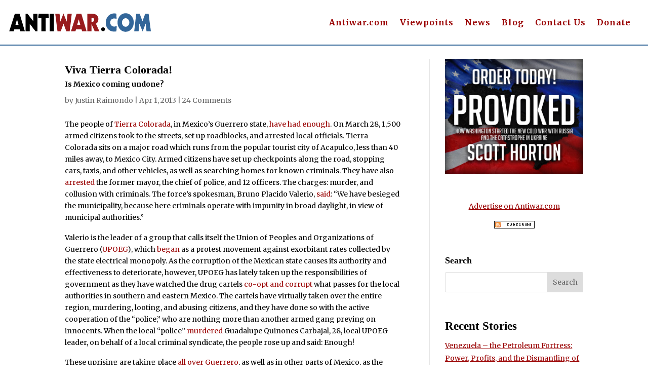

--- FILE ---
content_type: text/html; charset=utf-8
request_url: https://disqus.com/embed/comments/?base=default&f=antiwar-orig&t_i=2012312047%20http%3A%2F%2Foriginal.antiwar.com%2F%3Fp%3D2012312047&t_u=https%3A%2F%2Foriginal.antiwar.com%2Fjustin%2F2013%2F03%2F31%2Fviva-tierra-colorada%2F&t_e=Viva%20Tierra%20Colorada!&t_d=Viva%20Tierra%20Colorada!%20-%20Antiwar.com&t_t=Viva%20Tierra%20Colorada!&s_o=default
body_size: 6959
content:
<!DOCTYPE html>

<html lang="en" dir="ltr" class="not-supported type-">

<head>
    <title>Disqus Comments</title>

    
    <meta name="viewport" content="width=device-width, initial-scale=1, maximum-scale=1, user-scalable=no">
    <meta http-equiv="X-UA-Compatible" content="IE=edge"/>

    <style>
        .alert--warning {
            border-radius: 3px;
            padding: 10px 15px;
            margin-bottom: 10px;
            background-color: #FFE070;
            color: #A47703;
        }

        .alert--warning a,
        .alert--warning a:hover,
        .alert--warning strong {
            color: #A47703;
            font-weight: bold;
        }

        .alert--error p,
        .alert--warning p {
            margin-top: 5px;
            margin-bottom: 5px;
        }
        
        </style>
    
    <style>
        
        html, body {
            overflow-y: auto;
            height: 100%;
        }
        

        #error {
            display: none;
        }

        .clearfix:after {
            content: "";
            display: block;
            height: 0;
            clear: both;
            visibility: hidden;
        }

        
    </style>

</head>
<body>
    

    
    <div id="error" class="alert--error">
        <p>We were unable to load Disqus. If you are a moderator please see our <a href="https://docs.disqus.com/help/83/"> troubleshooting guide</a>. </p>
    </div>

    
    <script type="text/json" id="disqus-forumData">{"session":{"canModerate":false,"audienceSyncVerified":false,"canReply":true,"mustVerify":false,"recaptchaPublicKey":"6LfHFZceAAAAAIuuLSZamKv3WEAGGTgqB_E7G7f3","mustVerifyEmail":false},"forum":{"aetBannerConfirmation":null,"founder":"403404638","twitterName":"","commentsLinkOne":"1 Comment","guidelines":null,"disableDisqusBrandingOnPolls":false,"commentsLinkZero":"0 Comments","disableDisqusBranding":false,"id":"antiwar-orig","createdAt":"2016-01-14T03:08:03.732546","category":"News","aetBannerEnabled":false,"aetBannerTitle":null,"raw_guidelines":null,"initialCommentCount":null,"votingType":null,"daysUnapproveNewUsers":null,"installCompleted":true,"moderatorBadgeText":"","commentPolicyText":null,"aetEnabled":false,"channel":null,"sort":4,"description":null,"organizationHasBadges":true,"newPolicy":true,"raw_description":null,"customFont":null,"language":"en","adsReviewStatus":1,"commentsPlaceholderTextEmpty":null,"daysAlive":0,"forumCategory":{"date_added":"2016-01-28T01:54:31","id":7,"name":"News"},"linkColor":null,"colorScheme":"auto","pk":"3974901","commentsPlaceholderTextPopulated":null,"permissions":{},"commentPolicyLink":null,"aetBannerDescription":null,"favicon":{"permalink":"https://disqus.com/api/forums/favicons/antiwar-orig.jpg","cache":"//a.disquscdn.com/1763052994/images/favicon-default.png"},"name":"Antiwar.com Original","commentsLinkMultiple":"{num} Comments","settings":{"threadRatingsEnabled":false,"adsDRNativeEnabled":false,"behindClickEnabled":false,"disable3rdPartyTrackers":true,"adsVideoEnabled":false,"adsProductVideoEnabled":false,"adsPositionBottomEnabled":false,"ssoRequired":false,"contextualAiPollsEnabled":false,"unapproveLinks":false,"adsPositionRecommendationsEnabled":false,"adsEnabled":false,"adsProductLinksThumbnailsEnabled":false,"hasCustomAvatar":false,"organicDiscoveryEnabled":false,"adsProductDisplayEnabled":false,"adsProductLinksEnabled":false,"audienceSyncEnabled":false,"threadReactionsEnabled":false,"linkAffiliationEnabled":false,"adsPositionAiPollsEnabled":false,"disableSocialShare":false,"adsPositionTopEnabled":false,"adsProductStoriesEnabled":false,"sidebarEnabled":false,"adultContent":false,"allowAnonVotes":false,"gifPickerEnabled":true,"mustVerify":true,"badgesEnabled":false,"mustVerifyEmail":true,"allowAnonPost":false,"unapproveNewUsersEnabled":false,"mediaembedEnabled":true,"aiPollsEnabled":false,"userIdentityDisabled":false,"adsPositionPollEnabled":false,"discoveryLocked":false,"validateAllPosts":false,"adsSettingsLocked":false,"isVIP":false,"adsPositionInthreadEnabled":false},"organizationId":4909346,"typeface":"auto","url":"https://original.antiwar.com","daysThreadAlive":0,"avatar":{"small":{"permalink":"https://disqus.com/api/forums/avatars/antiwar-orig.jpg?size=32","cache":"//a.disquscdn.com/1763052994/images/noavatar32.png"},"large":{"permalink":"https://disqus.com/api/forums/avatars/antiwar-orig.jpg?size=92","cache":"//a.disquscdn.com/1763052994/images/noavatar92.png"}},"signedUrl":"https://disq.us/?url=https%3A%2F%2Foriginal.antiwar.com&key=CUtGOl7526vMXArl63pjyg"}}</script>

    <div id="postCompatContainer"><div class="comment__wrapper"><div class="comment__name clearfix"><img class="comment__avatar" src="//a.disquscdn.com/1763052994/images/noavatar92.png" width="32" height="32" /><strong><a href="">Mark</a></strong> &bull; 12 years ago
        </div><div class="comment__content"><p>You forgot the issue of race. Mexico has been throughout most of its history under white European minority rule.  Whites are about 15% of Mexico’s population, but if you look at Mexico’s political, cultural or entertainment class they are almost exclusively white.  There is a big ethnic and cultural divide between the majority of Mexican and the Mexican ruling class.</p></div></div><div class="comment__wrapper"><div class="comment__name clearfix"><img class="comment__avatar" src="//a.disquscdn.com/1763052994/images/noavatar92.png" width="32" height="32" /><strong><a href="">Guest</a></strong> &bull; 12 years ago
        </div><div class="comment__content"><p>Mexico is a failed state just like the USA has become. While the KGB buys over a billion rounds of ammo and thousands of armored vehicles to use on Americans, the southern border is deliberately left wide open to illegal immigration invasion with resulting dislocation of Americans and their demographic replacement as well as the drug gang violence spilling into this country. The recent killings of the Texas district attorneys was probably committed by one of those gangs.</p></div></div><div class="comment__wrapper"><div class="comment__name clearfix"><img class="comment__avatar" src="//a.disquscdn.com/1763052994/images/noavatar92.png" width="32" height="32" /><strong><a href="">David</a></strong> &bull; 12 years ago
        </div><div class="comment__content"><p>BTW, I live in Mexico. It&amp;#039s really not bad in most of the country.</p></div></div><div class="comment__wrapper"><div class="comment__name clearfix"><img class="comment__avatar" src="//a.disquscdn.com/1763052994/images/noavatar92.png" width="32" height="32" /><strong><a href="">David</a></strong> &bull; 12 years ago
        </div><div class="comment__content"><p>"The criminals have become the government..."???  That&amp;#039s how all governments were originally formed.</p></div></div><div class="comment__wrapper"><div class="comment__name clearfix"><img class="comment__avatar" src="//a.disquscdn.com/1763052994/images/noavatar92.png" width="32" height="32" /><strong><a href="">jenny</a></strong> &bull; 12 years ago
        </div><div class="comment__content"><p>You are no doubt accurate to point to the historic mosaic of peoples in Mexico. However, there were no Inca in the mix, as they were far to the south in Peru. Perhaps you were thinking of the Maya? Hate to see your analysis damaged by such a mistake, so you might like to edit.</p></div></div><div class="comment__wrapper"><div class="comment__name clearfix"><img class="comment__avatar" src="//a.disquscdn.com/1763052994/images/noavatar92.png" width="32" height="32" /><strong><a href="">Editor</a></strong> &bull; 12 years ago
        </div><div class="comment__content"><p>Sent this to <a href="http://disq.us/url?url=http%3A%2F%2Fwww.libertarian-institute.info%3AeHIByNbXveE68DRxvcabi9wUJ0Q&amp;cuid=3974901" rel="nofollow noopener" target="_blank" title="http://www.libertarian-institute.info">www.libertarian-institute.info</a></p></div></div><div class="comment__wrapper"><div class="comment__name clearfix"><img class="comment__avatar" src="//a.disquscdn.com/1763052994/images/noavatar92.png" width="32" height="32" /><strong><a href="">Jerry</a></strong> &bull; 12 years ago
        </div><div class="comment__content"><p>A revolution in Mexico would not change the policy of an "Asian pivot".  Because such a policy has little to do with the real world and is all about the most important battle the US military fights every year.  That is the inter-service battles for budget funding in DC.   The &amp;#039Asian Pivot&amp;#039 is all about how the Navy and Air Force are trying to come back in that war and provide a justification for expensive new ships and planes that are ludicrous ideas when the main foreign policy push is to fight terrorists who hide in caves.</p></div></div><div class="comment__wrapper"><div class="comment__name clearfix"><img class="comment__avatar" src="//a.disquscdn.com/1763052994/images/noavatar92.png" width="32" height="32" /><strong><a href="">solzhenitsyn</a></strong> &bull; 12 years ago
        </div><div class="comment__content"><p>Don&amp;#039t worry Justin, in the end when it&amp;#039s all said and done Mexico will still be the empire&amp;#039s backyard, no matter how much blood needs to be shed to keep it.</p><p>This isn&amp;#039t Vietnam, this is Latin America. It has to be kept in orbit no matter the cost.</p></div></div><div class="comment__wrapper"><div class="comment__name clearfix"><img class="comment__avatar" src="//a.disquscdn.com/1763052994/images/noavatar92.png" width="32" height="32" /><strong><a href="">PaulRevere5</a></strong> &bull; 12 years ago
        </div><div class="comment__content"><p>I&amp;#039m sure someone in France or England said the same thing about America in the early 1770&amp;#039s.</p><p>For those who know their history, this of course mirrors what happened in Massachusetts in the 1770&amp;#039s.  Well, without the murdering drug gangs.  If you know your history, you know Lexington and Concorde were not the first conflicts of the American revolution.  People in Massachusetts had started forming local self-defense militias before that, and the British raids that fateful day was the local general sending out his troops to Lexington and Concorde to suppress these self-defense militias and seize their weapons.</p></div></div><div class="comment__wrapper"><div class="comment__name clearfix"><img class="comment__avatar" src="//a.disquscdn.com/1763052994/images/noavatar92.png" width="32" height="32" /><strong><a href="">solzhenitsyn</a></strong> &bull; 12 years ago
        </div><div class="comment__content"><p>But if the war in Indochina and 20th century history in South and Central America is any indication, the US will drown Latin America in blood if there were ever a "Latin Spring" that brought more governments like Venezuela&amp;#039s into power across the region. It simply can&amp;#039t be allowed.</p><p>Oh, but the "Aztec Tiger" is the new China, if you listen to the media. Just ignore how flimsy the basis of the system is.</p></div></div><div class="comment__wrapper"><div class="comment__name clearfix"><img class="comment__avatar" src="//a.disquscdn.com/1763052994/images/noavatar92.png" width="32" height="32" /><strong><a href="">Bill Martin</a></strong> &bull; 12 years ago
        </div><div class="comment__content"><p>How are the drug cartels any different from the Wall Street bankster class???  Both have captured their respective national governments and exploited it to their own wealth and "betterment" at the expense of the rest.</p></div></div><div class="comment__wrapper"><div class="comment__name clearfix"><img class="comment__avatar" src="//a.disquscdn.com/1763052994/images/noavatar92.png" width="32" height="32" /><strong><a href="">klyde</a></strong> &bull; 12 years ago
        </div><div class="comment__content"><p>The banksters and the Kochs aren&amp;#039t murdering people and leaving the bodies long the sides of roads, yet.</p></div></div><div class="comment__wrapper"><div class="comment__name clearfix"><img class="comment__avatar" src="//a.disquscdn.com/1763052994/images/noavatar92.png" width="32" height="32" /><strong><a href="">Sam Lowry</a></strong> &bull; 12 years ago
        </div><div class="comment__content"><p>"The banksters and the Kochs aren&amp;#039t murdering people and leaving the bodies long the sides of roads, yet."</p><p>Yes, they are. At least the bankers are. The difference is that the chain of causality in the case of the banksters is less perceptible by the masses. War is promoted by many who profit for different reasons, but too much of U.S. foreign policy only makes sense as an effort to preserve the status of the dollar as the world&amp;#039s reserve currency.</p><p>In August of 2000, Saddam Hussein announced that he was no longer going to sell Iraq&amp;#039s oil for dollars. Instead he was going to sell it for euros. The first thing invading U.S. troops did was to take over the Ministry of Oil and switch back to dollars.</p><p>Iran was in the process of switching from dollars to euros and yen. The real purpose of the economic sanctions was to mitigate the effects of this on the dollar, and thus on the ability of those who enjoy the exclusive privilege of creating dollars out of nothing from appropriating the wealth of the world economy.</p><p>Right before Gaddafi was assassinated, Libya was about to introduce a gold-backed dinar.</p><p>The only real difference between the bankers and the drug cartels is that the bankers still enjoy the fact that people are eager to assume, despite all evidence to the contrary, that government exists ultimately for the greater good.</p></div></div><div class="comment__wrapper"><div class="comment__name clearfix"><img class="comment__avatar" src="//a.disquscdn.com/1763052994/images/noavatar92.png" width="32" height="32" /><strong><a href="">Monster from the Id</a></strong> &bull; 12 years ago
        </div><div class="comment__content"><p>Emphasis on the word "yet".</p><p>I dare say the banksters, the Kochs, and the rest of the Malefactors Of Great Wealth engage in negligent homicide--by dumping poisons into our air, water, and soil, just to name one way.</p></div></div><div class="comment__wrapper"><div class="comment__name clearfix"><img class="comment__avatar" src="//a.disquscdn.com/1763052994/images/noavatar92.png" width="32" height="32" /><strong><a href="">Jaime</a></strong> &bull; 12 years ago
        </div><div class="comment__content"><p>I was expecting this to happen in Mexico. I feel sad about the poor and weak who always suffer the most. But the proud Mexican nation will prevail, and I hope they will uproot and destroy the criminals, cartels, crooks and politicians from among them.</p></div></div><div class="comment__wrapper"><div class="comment__name clearfix"><img class="comment__avatar" src="//a.disquscdn.com/1763052994/images/noavatar92.png" width="32" height="32" /><strong><a href="">Rishayan1</a></strong> &bull; 12 years ago
        </div><div class="comment__content"><p>They will only be able to destroy these evils you mentioned, when the US gets it&amp;#039s dirty hands out of Mexico, to allow the progressive forces in Mexico to tumble Mexico&amp;#039s narco government. And this will only occur when a very serious effort is made in that direction. End all US support to Mexico! Stop all tourism to Mexico! Cut all relations with Mexico! Although this may seem drastic, b it definitely would weaken the narco state enough to allow a progressive insurrection. However, until there is civil war in the US, this will never happen because the american fascists could care less about the suffering of the Mexican people, and actually benefits from having a pro american narco government on it&amp;#039s border.</p></div></div><div class="comment__wrapper"><div class="comment__name clearfix"><img class="comment__avatar" src="//a.disquscdn.com/1763052994/images/noavatar92.png" width="32" height="32" /><strong><a href="">Pedro</a></strong> &bull; 12 years ago
        </div><div class="comment__content"><p>Over the last hundred years of so, Mexicans have shown more guts and more willingness to fight to be free than Americans.</p></div></div><div class="comment__wrapper"><div class="comment__name clearfix"><img class="comment__avatar" src="//a.disquscdn.com/1763052994/images/noavatar92.png" width="32" height="32" /><strong><a href="">Generalissimo X</a></strong> &bull; 12 years ago
        </div><div class="comment__content"><p>there&amp;#039s a straight up truth.  americans are a cowered people if there ever was one.</p></div></div><div class="comment__wrapper"><div class="comment__name clearfix"><img class="comment__avatar" src="//a.disquscdn.com/1763052994/images/noavatar92.png" width="32" height="32" /><strong><a href="">Rusty</a></strong> &bull; 12 years ago
        </div><div class="comment__content"><p><i>americans are a cowered people if there ever was one. </i></p><p>You are right about that.  I doubt the Mexican people would have tolerated a mass migration of tens of millions of foreigners that demographically altered their nation.  I doubt they would have remained silent as the institutions and infrastructure built by their parents were suddenly handed over to others.</p></div></div><div class="comment__wrapper"><div class="comment__name clearfix"><img class="comment__avatar" src="//a.disquscdn.com/1763052994/images/noavatar92.png" width="32" height="32" /><strong><a href="">El Tonno</a></strong> &bull; 12 years ago
        </div><div class="comment__content"><p>Seeing how "gun control" is nicely in effect in Mexico, these crazy gun-toting insurrectionists may have some trouble enforcing their ideas. I wish them luck. Calling Robert Parry here ...</p></div></div><div class="comment__wrapper"><div class="comment__name clearfix"><img class="comment__avatar" src="//a.disquscdn.com/1763052994/images/noavatar92.png" width="32" height="32" /><strong><a href="">Rishayan1</a></strong> &bull; 12 years ago
        </div><div class="comment__content"><p>Gun control in Mexico today is not what most americans think. Guns can be legally owned in one&amp;#039s own home( at least in the state of Guerrero where I have lived for the past 25 years). Ammunition can now be legally purchased across the country. Policia Comunitarias, or community police forces(when authorized by the local government,and I&amp;#039m not sure if those in Tierra Colorada are authorized or not) can legally carry their personal weapons, including automatic weapons , in public ( in their own community). The major difference is transporting weapons along the highways, which if caught in a military or police checkpoint, can mean imprisonment and/or a heavy fine or pay off.</p></div></div><div class="comment__wrapper"><div class="comment__name clearfix"><img class="comment__avatar" src="//a.disquscdn.com/1763052994/images/noavatar92.png" width="32" height="32" /><strong><a href="">MoT</a></strong> &bull; 12 years ago
        </div><div class="comment__content"><p>I believe what you&amp;#039re admitting without doing so is showing how "gun control" is a farce.  Because, as usual, laws are forced upon the law abiding but criminals and governments (of which I see little difference) believe themselves to be "above" the mere mundane slaves who are subjugated to such inanities.</p></div></div><div class="comment__wrapper"><div class="comment__name clearfix"><img class="comment__avatar" src="//a.disquscdn.com/1763052994/images/noavatar92.png" width="32" height="32" /><strong><a href="">Generalissimo X</a></strong> &bull; 12 years ago
        </div><div class="comment__content"><p>exactly. the u.s. citizen is disarmed while the elites have all the weapons and body guards they want/need  the rules are for "us" not "them." all you sad frightened gun control proponents take a look at south of the border and see how that&amp;#039s worked out.</p><p>as for mexico, it already is a failed narco state even if they haven&amp;#039t realized it yet.  let&amp;#039s hope the people of mexico have at least some success regaining control of their country.  and really, for so so so many reasons, let&amp;#039s just end the f&amp;cking BS drug war already.  END IT!</p></div></div><div class="comment__wrapper"><div class="comment__name clearfix"><img class="comment__avatar" src="//a.disquscdn.com/1763052994/images/noavatar92.png" width="32" height="32" /><strong><a href="">El Tonno</a></strong> &bull; 12 years ago
        </div><div class="comment__content"><p>That&amp;#039s what I am saying.</p></div></div></div>


    <div id="fixed-content"></div>

    
        <script type="text/javascript">
          var embedv2assets = window.document.createElement('script');
          embedv2assets.src = 'https://c.disquscdn.com/embedv2/latest/embedv2.js';
          embedv2assets.async = true;

          window.document.body.appendChild(embedv2assets);
        </script>
    



    
</body>
</html>
